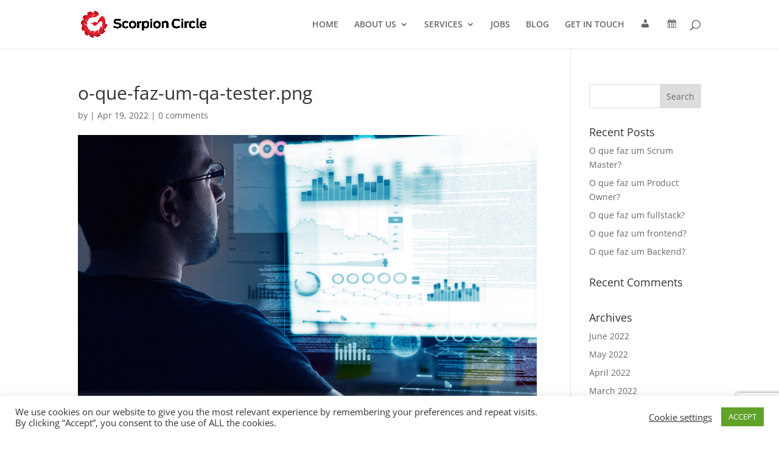

--- FILE ---
content_type: text/html; charset=utf-8
request_url: https://www.google.com/recaptcha/api2/anchor?ar=1&k=6Ld-grkZAAAAAOPaa-Ha9PcAJvAsQQC1Kz91PLn9&co=aHR0cHM6Ly9zY29ycGlvbmNpcmNsZS5jb206NDQz&hl=en&v=PoyoqOPhxBO7pBk68S4YbpHZ&size=invisible&anchor-ms=20000&execute-ms=30000&cb=kwv7o92os9kj
body_size: 48599
content:
<!DOCTYPE HTML><html dir="ltr" lang="en"><head><meta http-equiv="Content-Type" content="text/html; charset=UTF-8">
<meta http-equiv="X-UA-Compatible" content="IE=edge">
<title>reCAPTCHA</title>
<style type="text/css">
/* cyrillic-ext */
@font-face {
  font-family: 'Roboto';
  font-style: normal;
  font-weight: 400;
  font-stretch: 100%;
  src: url(//fonts.gstatic.com/s/roboto/v48/KFO7CnqEu92Fr1ME7kSn66aGLdTylUAMa3GUBHMdazTgWw.woff2) format('woff2');
  unicode-range: U+0460-052F, U+1C80-1C8A, U+20B4, U+2DE0-2DFF, U+A640-A69F, U+FE2E-FE2F;
}
/* cyrillic */
@font-face {
  font-family: 'Roboto';
  font-style: normal;
  font-weight: 400;
  font-stretch: 100%;
  src: url(//fonts.gstatic.com/s/roboto/v48/KFO7CnqEu92Fr1ME7kSn66aGLdTylUAMa3iUBHMdazTgWw.woff2) format('woff2');
  unicode-range: U+0301, U+0400-045F, U+0490-0491, U+04B0-04B1, U+2116;
}
/* greek-ext */
@font-face {
  font-family: 'Roboto';
  font-style: normal;
  font-weight: 400;
  font-stretch: 100%;
  src: url(//fonts.gstatic.com/s/roboto/v48/KFO7CnqEu92Fr1ME7kSn66aGLdTylUAMa3CUBHMdazTgWw.woff2) format('woff2');
  unicode-range: U+1F00-1FFF;
}
/* greek */
@font-face {
  font-family: 'Roboto';
  font-style: normal;
  font-weight: 400;
  font-stretch: 100%;
  src: url(//fonts.gstatic.com/s/roboto/v48/KFO7CnqEu92Fr1ME7kSn66aGLdTylUAMa3-UBHMdazTgWw.woff2) format('woff2');
  unicode-range: U+0370-0377, U+037A-037F, U+0384-038A, U+038C, U+038E-03A1, U+03A3-03FF;
}
/* math */
@font-face {
  font-family: 'Roboto';
  font-style: normal;
  font-weight: 400;
  font-stretch: 100%;
  src: url(//fonts.gstatic.com/s/roboto/v48/KFO7CnqEu92Fr1ME7kSn66aGLdTylUAMawCUBHMdazTgWw.woff2) format('woff2');
  unicode-range: U+0302-0303, U+0305, U+0307-0308, U+0310, U+0312, U+0315, U+031A, U+0326-0327, U+032C, U+032F-0330, U+0332-0333, U+0338, U+033A, U+0346, U+034D, U+0391-03A1, U+03A3-03A9, U+03B1-03C9, U+03D1, U+03D5-03D6, U+03F0-03F1, U+03F4-03F5, U+2016-2017, U+2034-2038, U+203C, U+2040, U+2043, U+2047, U+2050, U+2057, U+205F, U+2070-2071, U+2074-208E, U+2090-209C, U+20D0-20DC, U+20E1, U+20E5-20EF, U+2100-2112, U+2114-2115, U+2117-2121, U+2123-214F, U+2190, U+2192, U+2194-21AE, U+21B0-21E5, U+21F1-21F2, U+21F4-2211, U+2213-2214, U+2216-22FF, U+2308-230B, U+2310, U+2319, U+231C-2321, U+2336-237A, U+237C, U+2395, U+239B-23B7, U+23D0, U+23DC-23E1, U+2474-2475, U+25AF, U+25B3, U+25B7, U+25BD, U+25C1, U+25CA, U+25CC, U+25FB, U+266D-266F, U+27C0-27FF, U+2900-2AFF, U+2B0E-2B11, U+2B30-2B4C, U+2BFE, U+3030, U+FF5B, U+FF5D, U+1D400-1D7FF, U+1EE00-1EEFF;
}
/* symbols */
@font-face {
  font-family: 'Roboto';
  font-style: normal;
  font-weight: 400;
  font-stretch: 100%;
  src: url(//fonts.gstatic.com/s/roboto/v48/KFO7CnqEu92Fr1ME7kSn66aGLdTylUAMaxKUBHMdazTgWw.woff2) format('woff2');
  unicode-range: U+0001-000C, U+000E-001F, U+007F-009F, U+20DD-20E0, U+20E2-20E4, U+2150-218F, U+2190, U+2192, U+2194-2199, U+21AF, U+21E6-21F0, U+21F3, U+2218-2219, U+2299, U+22C4-22C6, U+2300-243F, U+2440-244A, U+2460-24FF, U+25A0-27BF, U+2800-28FF, U+2921-2922, U+2981, U+29BF, U+29EB, U+2B00-2BFF, U+4DC0-4DFF, U+FFF9-FFFB, U+10140-1018E, U+10190-1019C, U+101A0, U+101D0-101FD, U+102E0-102FB, U+10E60-10E7E, U+1D2C0-1D2D3, U+1D2E0-1D37F, U+1F000-1F0FF, U+1F100-1F1AD, U+1F1E6-1F1FF, U+1F30D-1F30F, U+1F315, U+1F31C, U+1F31E, U+1F320-1F32C, U+1F336, U+1F378, U+1F37D, U+1F382, U+1F393-1F39F, U+1F3A7-1F3A8, U+1F3AC-1F3AF, U+1F3C2, U+1F3C4-1F3C6, U+1F3CA-1F3CE, U+1F3D4-1F3E0, U+1F3ED, U+1F3F1-1F3F3, U+1F3F5-1F3F7, U+1F408, U+1F415, U+1F41F, U+1F426, U+1F43F, U+1F441-1F442, U+1F444, U+1F446-1F449, U+1F44C-1F44E, U+1F453, U+1F46A, U+1F47D, U+1F4A3, U+1F4B0, U+1F4B3, U+1F4B9, U+1F4BB, U+1F4BF, U+1F4C8-1F4CB, U+1F4D6, U+1F4DA, U+1F4DF, U+1F4E3-1F4E6, U+1F4EA-1F4ED, U+1F4F7, U+1F4F9-1F4FB, U+1F4FD-1F4FE, U+1F503, U+1F507-1F50B, U+1F50D, U+1F512-1F513, U+1F53E-1F54A, U+1F54F-1F5FA, U+1F610, U+1F650-1F67F, U+1F687, U+1F68D, U+1F691, U+1F694, U+1F698, U+1F6AD, U+1F6B2, U+1F6B9-1F6BA, U+1F6BC, U+1F6C6-1F6CF, U+1F6D3-1F6D7, U+1F6E0-1F6EA, U+1F6F0-1F6F3, U+1F6F7-1F6FC, U+1F700-1F7FF, U+1F800-1F80B, U+1F810-1F847, U+1F850-1F859, U+1F860-1F887, U+1F890-1F8AD, U+1F8B0-1F8BB, U+1F8C0-1F8C1, U+1F900-1F90B, U+1F93B, U+1F946, U+1F984, U+1F996, U+1F9E9, U+1FA00-1FA6F, U+1FA70-1FA7C, U+1FA80-1FA89, U+1FA8F-1FAC6, U+1FACE-1FADC, U+1FADF-1FAE9, U+1FAF0-1FAF8, U+1FB00-1FBFF;
}
/* vietnamese */
@font-face {
  font-family: 'Roboto';
  font-style: normal;
  font-weight: 400;
  font-stretch: 100%;
  src: url(//fonts.gstatic.com/s/roboto/v48/KFO7CnqEu92Fr1ME7kSn66aGLdTylUAMa3OUBHMdazTgWw.woff2) format('woff2');
  unicode-range: U+0102-0103, U+0110-0111, U+0128-0129, U+0168-0169, U+01A0-01A1, U+01AF-01B0, U+0300-0301, U+0303-0304, U+0308-0309, U+0323, U+0329, U+1EA0-1EF9, U+20AB;
}
/* latin-ext */
@font-face {
  font-family: 'Roboto';
  font-style: normal;
  font-weight: 400;
  font-stretch: 100%;
  src: url(//fonts.gstatic.com/s/roboto/v48/KFO7CnqEu92Fr1ME7kSn66aGLdTylUAMa3KUBHMdazTgWw.woff2) format('woff2');
  unicode-range: U+0100-02BA, U+02BD-02C5, U+02C7-02CC, U+02CE-02D7, U+02DD-02FF, U+0304, U+0308, U+0329, U+1D00-1DBF, U+1E00-1E9F, U+1EF2-1EFF, U+2020, U+20A0-20AB, U+20AD-20C0, U+2113, U+2C60-2C7F, U+A720-A7FF;
}
/* latin */
@font-face {
  font-family: 'Roboto';
  font-style: normal;
  font-weight: 400;
  font-stretch: 100%;
  src: url(//fonts.gstatic.com/s/roboto/v48/KFO7CnqEu92Fr1ME7kSn66aGLdTylUAMa3yUBHMdazQ.woff2) format('woff2');
  unicode-range: U+0000-00FF, U+0131, U+0152-0153, U+02BB-02BC, U+02C6, U+02DA, U+02DC, U+0304, U+0308, U+0329, U+2000-206F, U+20AC, U+2122, U+2191, U+2193, U+2212, U+2215, U+FEFF, U+FFFD;
}
/* cyrillic-ext */
@font-face {
  font-family: 'Roboto';
  font-style: normal;
  font-weight: 500;
  font-stretch: 100%;
  src: url(//fonts.gstatic.com/s/roboto/v48/KFO7CnqEu92Fr1ME7kSn66aGLdTylUAMa3GUBHMdazTgWw.woff2) format('woff2');
  unicode-range: U+0460-052F, U+1C80-1C8A, U+20B4, U+2DE0-2DFF, U+A640-A69F, U+FE2E-FE2F;
}
/* cyrillic */
@font-face {
  font-family: 'Roboto';
  font-style: normal;
  font-weight: 500;
  font-stretch: 100%;
  src: url(//fonts.gstatic.com/s/roboto/v48/KFO7CnqEu92Fr1ME7kSn66aGLdTylUAMa3iUBHMdazTgWw.woff2) format('woff2');
  unicode-range: U+0301, U+0400-045F, U+0490-0491, U+04B0-04B1, U+2116;
}
/* greek-ext */
@font-face {
  font-family: 'Roboto';
  font-style: normal;
  font-weight: 500;
  font-stretch: 100%;
  src: url(//fonts.gstatic.com/s/roboto/v48/KFO7CnqEu92Fr1ME7kSn66aGLdTylUAMa3CUBHMdazTgWw.woff2) format('woff2');
  unicode-range: U+1F00-1FFF;
}
/* greek */
@font-face {
  font-family: 'Roboto';
  font-style: normal;
  font-weight: 500;
  font-stretch: 100%;
  src: url(//fonts.gstatic.com/s/roboto/v48/KFO7CnqEu92Fr1ME7kSn66aGLdTylUAMa3-UBHMdazTgWw.woff2) format('woff2');
  unicode-range: U+0370-0377, U+037A-037F, U+0384-038A, U+038C, U+038E-03A1, U+03A3-03FF;
}
/* math */
@font-face {
  font-family: 'Roboto';
  font-style: normal;
  font-weight: 500;
  font-stretch: 100%;
  src: url(//fonts.gstatic.com/s/roboto/v48/KFO7CnqEu92Fr1ME7kSn66aGLdTylUAMawCUBHMdazTgWw.woff2) format('woff2');
  unicode-range: U+0302-0303, U+0305, U+0307-0308, U+0310, U+0312, U+0315, U+031A, U+0326-0327, U+032C, U+032F-0330, U+0332-0333, U+0338, U+033A, U+0346, U+034D, U+0391-03A1, U+03A3-03A9, U+03B1-03C9, U+03D1, U+03D5-03D6, U+03F0-03F1, U+03F4-03F5, U+2016-2017, U+2034-2038, U+203C, U+2040, U+2043, U+2047, U+2050, U+2057, U+205F, U+2070-2071, U+2074-208E, U+2090-209C, U+20D0-20DC, U+20E1, U+20E5-20EF, U+2100-2112, U+2114-2115, U+2117-2121, U+2123-214F, U+2190, U+2192, U+2194-21AE, U+21B0-21E5, U+21F1-21F2, U+21F4-2211, U+2213-2214, U+2216-22FF, U+2308-230B, U+2310, U+2319, U+231C-2321, U+2336-237A, U+237C, U+2395, U+239B-23B7, U+23D0, U+23DC-23E1, U+2474-2475, U+25AF, U+25B3, U+25B7, U+25BD, U+25C1, U+25CA, U+25CC, U+25FB, U+266D-266F, U+27C0-27FF, U+2900-2AFF, U+2B0E-2B11, U+2B30-2B4C, U+2BFE, U+3030, U+FF5B, U+FF5D, U+1D400-1D7FF, U+1EE00-1EEFF;
}
/* symbols */
@font-face {
  font-family: 'Roboto';
  font-style: normal;
  font-weight: 500;
  font-stretch: 100%;
  src: url(//fonts.gstatic.com/s/roboto/v48/KFO7CnqEu92Fr1ME7kSn66aGLdTylUAMaxKUBHMdazTgWw.woff2) format('woff2');
  unicode-range: U+0001-000C, U+000E-001F, U+007F-009F, U+20DD-20E0, U+20E2-20E4, U+2150-218F, U+2190, U+2192, U+2194-2199, U+21AF, U+21E6-21F0, U+21F3, U+2218-2219, U+2299, U+22C4-22C6, U+2300-243F, U+2440-244A, U+2460-24FF, U+25A0-27BF, U+2800-28FF, U+2921-2922, U+2981, U+29BF, U+29EB, U+2B00-2BFF, U+4DC0-4DFF, U+FFF9-FFFB, U+10140-1018E, U+10190-1019C, U+101A0, U+101D0-101FD, U+102E0-102FB, U+10E60-10E7E, U+1D2C0-1D2D3, U+1D2E0-1D37F, U+1F000-1F0FF, U+1F100-1F1AD, U+1F1E6-1F1FF, U+1F30D-1F30F, U+1F315, U+1F31C, U+1F31E, U+1F320-1F32C, U+1F336, U+1F378, U+1F37D, U+1F382, U+1F393-1F39F, U+1F3A7-1F3A8, U+1F3AC-1F3AF, U+1F3C2, U+1F3C4-1F3C6, U+1F3CA-1F3CE, U+1F3D4-1F3E0, U+1F3ED, U+1F3F1-1F3F3, U+1F3F5-1F3F7, U+1F408, U+1F415, U+1F41F, U+1F426, U+1F43F, U+1F441-1F442, U+1F444, U+1F446-1F449, U+1F44C-1F44E, U+1F453, U+1F46A, U+1F47D, U+1F4A3, U+1F4B0, U+1F4B3, U+1F4B9, U+1F4BB, U+1F4BF, U+1F4C8-1F4CB, U+1F4D6, U+1F4DA, U+1F4DF, U+1F4E3-1F4E6, U+1F4EA-1F4ED, U+1F4F7, U+1F4F9-1F4FB, U+1F4FD-1F4FE, U+1F503, U+1F507-1F50B, U+1F50D, U+1F512-1F513, U+1F53E-1F54A, U+1F54F-1F5FA, U+1F610, U+1F650-1F67F, U+1F687, U+1F68D, U+1F691, U+1F694, U+1F698, U+1F6AD, U+1F6B2, U+1F6B9-1F6BA, U+1F6BC, U+1F6C6-1F6CF, U+1F6D3-1F6D7, U+1F6E0-1F6EA, U+1F6F0-1F6F3, U+1F6F7-1F6FC, U+1F700-1F7FF, U+1F800-1F80B, U+1F810-1F847, U+1F850-1F859, U+1F860-1F887, U+1F890-1F8AD, U+1F8B0-1F8BB, U+1F8C0-1F8C1, U+1F900-1F90B, U+1F93B, U+1F946, U+1F984, U+1F996, U+1F9E9, U+1FA00-1FA6F, U+1FA70-1FA7C, U+1FA80-1FA89, U+1FA8F-1FAC6, U+1FACE-1FADC, U+1FADF-1FAE9, U+1FAF0-1FAF8, U+1FB00-1FBFF;
}
/* vietnamese */
@font-face {
  font-family: 'Roboto';
  font-style: normal;
  font-weight: 500;
  font-stretch: 100%;
  src: url(//fonts.gstatic.com/s/roboto/v48/KFO7CnqEu92Fr1ME7kSn66aGLdTylUAMa3OUBHMdazTgWw.woff2) format('woff2');
  unicode-range: U+0102-0103, U+0110-0111, U+0128-0129, U+0168-0169, U+01A0-01A1, U+01AF-01B0, U+0300-0301, U+0303-0304, U+0308-0309, U+0323, U+0329, U+1EA0-1EF9, U+20AB;
}
/* latin-ext */
@font-face {
  font-family: 'Roboto';
  font-style: normal;
  font-weight: 500;
  font-stretch: 100%;
  src: url(//fonts.gstatic.com/s/roboto/v48/KFO7CnqEu92Fr1ME7kSn66aGLdTylUAMa3KUBHMdazTgWw.woff2) format('woff2');
  unicode-range: U+0100-02BA, U+02BD-02C5, U+02C7-02CC, U+02CE-02D7, U+02DD-02FF, U+0304, U+0308, U+0329, U+1D00-1DBF, U+1E00-1E9F, U+1EF2-1EFF, U+2020, U+20A0-20AB, U+20AD-20C0, U+2113, U+2C60-2C7F, U+A720-A7FF;
}
/* latin */
@font-face {
  font-family: 'Roboto';
  font-style: normal;
  font-weight: 500;
  font-stretch: 100%;
  src: url(//fonts.gstatic.com/s/roboto/v48/KFO7CnqEu92Fr1ME7kSn66aGLdTylUAMa3yUBHMdazQ.woff2) format('woff2');
  unicode-range: U+0000-00FF, U+0131, U+0152-0153, U+02BB-02BC, U+02C6, U+02DA, U+02DC, U+0304, U+0308, U+0329, U+2000-206F, U+20AC, U+2122, U+2191, U+2193, U+2212, U+2215, U+FEFF, U+FFFD;
}
/* cyrillic-ext */
@font-face {
  font-family: 'Roboto';
  font-style: normal;
  font-weight: 900;
  font-stretch: 100%;
  src: url(//fonts.gstatic.com/s/roboto/v48/KFO7CnqEu92Fr1ME7kSn66aGLdTylUAMa3GUBHMdazTgWw.woff2) format('woff2');
  unicode-range: U+0460-052F, U+1C80-1C8A, U+20B4, U+2DE0-2DFF, U+A640-A69F, U+FE2E-FE2F;
}
/* cyrillic */
@font-face {
  font-family: 'Roboto';
  font-style: normal;
  font-weight: 900;
  font-stretch: 100%;
  src: url(//fonts.gstatic.com/s/roboto/v48/KFO7CnqEu92Fr1ME7kSn66aGLdTylUAMa3iUBHMdazTgWw.woff2) format('woff2');
  unicode-range: U+0301, U+0400-045F, U+0490-0491, U+04B0-04B1, U+2116;
}
/* greek-ext */
@font-face {
  font-family: 'Roboto';
  font-style: normal;
  font-weight: 900;
  font-stretch: 100%;
  src: url(//fonts.gstatic.com/s/roboto/v48/KFO7CnqEu92Fr1ME7kSn66aGLdTylUAMa3CUBHMdazTgWw.woff2) format('woff2');
  unicode-range: U+1F00-1FFF;
}
/* greek */
@font-face {
  font-family: 'Roboto';
  font-style: normal;
  font-weight: 900;
  font-stretch: 100%;
  src: url(//fonts.gstatic.com/s/roboto/v48/KFO7CnqEu92Fr1ME7kSn66aGLdTylUAMa3-UBHMdazTgWw.woff2) format('woff2');
  unicode-range: U+0370-0377, U+037A-037F, U+0384-038A, U+038C, U+038E-03A1, U+03A3-03FF;
}
/* math */
@font-face {
  font-family: 'Roboto';
  font-style: normal;
  font-weight: 900;
  font-stretch: 100%;
  src: url(//fonts.gstatic.com/s/roboto/v48/KFO7CnqEu92Fr1ME7kSn66aGLdTylUAMawCUBHMdazTgWw.woff2) format('woff2');
  unicode-range: U+0302-0303, U+0305, U+0307-0308, U+0310, U+0312, U+0315, U+031A, U+0326-0327, U+032C, U+032F-0330, U+0332-0333, U+0338, U+033A, U+0346, U+034D, U+0391-03A1, U+03A3-03A9, U+03B1-03C9, U+03D1, U+03D5-03D6, U+03F0-03F1, U+03F4-03F5, U+2016-2017, U+2034-2038, U+203C, U+2040, U+2043, U+2047, U+2050, U+2057, U+205F, U+2070-2071, U+2074-208E, U+2090-209C, U+20D0-20DC, U+20E1, U+20E5-20EF, U+2100-2112, U+2114-2115, U+2117-2121, U+2123-214F, U+2190, U+2192, U+2194-21AE, U+21B0-21E5, U+21F1-21F2, U+21F4-2211, U+2213-2214, U+2216-22FF, U+2308-230B, U+2310, U+2319, U+231C-2321, U+2336-237A, U+237C, U+2395, U+239B-23B7, U+23D0, U+23DC-23E1, U+2474-2475, U+25AF, U+25B3, U+25B7, U+25BD, U+25C1, U+25CA, U+25CC, U+25FB, U+266D-266F, U+27C0-27FF, U+2900-2AFF, U+2B0E-2B11, U+2B30-2B4C, U+2BFE, U+3030, U+FF5B, U+FF5D, U+1D400-1D7FF, U+1EE00-1EEFF;
}
/* symbols */
@font-face {
  font-family: 'Roboto';
  font-style: normal;
  font-weight: 900;
  font-stretch: 100%;
  src: url(//fonts.gstatic.com/s/roboto/v48/KFO7CnqEu92Fr1ME7kSn66aGLdTylUAMaxKUBHMdazTgWw.woff2) format('woff2');
  unicode-range: U+0001-000C, U+000E-001F, U+007F-009F, U+20DD-20E0, U+20E2-20E4, U+2150-218F, U+2190, U+2192, U+2194-2199, U+21AF, U+21E6-21F0, U+21F3, U+2218-2219, U+2299, U+22C4-22C6, U+2300-243F, U+2440-244A, U+2460-24FF, U+25A0-27BF, U+2800-28FF, U+2921-2922, U+2981, U+29BF, U+29EB, U+2B00-2BFF, U+4DC0-4DFF, U+FFF9-FFFB, U+10140-1018E, U+10190-1019C, U+101A0, U+101D0-101FD, U+102E0-102FB, U+10E60-10E7E, U+1D2C0-1D2D3, U+1D2E0-1D37F, U+1F000-1F0FF, U+1F100-1F1AD, U+1F1E6-1F1FF, U+1F30D-1F30F, U+1F315, U+1F31C, U+1F31E, U+1F320-1F32C, U+1F336, U+1F378, U+1F37D, U+1F382, U+1F393-1F39F, U+1F3A7-1F3A8, U+1F3AC-1F3AF, U+1F3C2, U+1F3C4-1F3C6, U+1F3CA-1F3CE, U+1F3D4-1F3E0, U+1F3ED, U+1F3F1-1F3F3, U+1F3F5-1F3F7, U+1F408, U+1F415, U+1F41F, U+1F426, U+1F43F, U+1F441-1F442, U+1F444, U+1F446-1F449, U+1F44C-1F44E, U+1F453, U+1F46A, U+1F47D, U+1F4A3, U+1F4B0, U+1F4B3, U+1F4B9, U+1F4BB, U+1F4BF, U+1F4C8-1F4CB, U+1F4D6, U+1F4DA, U+1F4DF, U+1F4E3-1F4E6, U+1F4EA-1F4ED, U+1F4F7, U+1F4F9-1F4FB, U+1F4FD-1F4FE, U+1F503, U+1F507-1F50B, U+1F50D, U+1F512-1F513, U+1F53E-1F54A, U+1F54F-1F5FA, U+1F610, U+1F650-1F67F, U+1F687, U+1F68D, U+1F691, U+1F694, U+1F698, U+1F6AD, U+1F6B2, U+1F6B9-1F6BA, U+1F6BC, U+1F6C6-1F6CF, U+1F6D3-1F6D7, U+1F6E0-1F6EA, U+1F6F0-1F6F3, U+1F6F7-1F6FC, U+1F700-1F7FF, U+1F800-1F80B, U+1F810-1F847, U+1F850-1F859, U+1F860-1F887, U+1F890-1F8AD, U+1F8B0-1F8BB, U+1F8C0-1F8C1, U+1F900-1F90B, U+1F93B, U+1F946, U+1F984, U+1F996, U+1F9E9, U+1FA00-1FA6F, U+1FA70-1FA7C, U+1FA80-1FA89, U+1FA8F-1FAC6, U+1FACE-1FADC, U+1FADF-1FAE9, U+1FAF0-1FAF8, U+1FB00-1FBFF;
}
/* vietnamese */
@font-face {
  font-family: 'Roboto';
  font-style: normal;
  font-weight: 900;
  font-stretch: 100%;
  src: url(//fonts.gstatic.com/s/roboto/v48/KFO7CnqEu92Fr1ME7kSn66aGLdTylUAMa3OUBHMdazTgWw.woff2) format('woff2');
  unicode-range: U+0102-0103, U+0110-0111, U+0128-0129, U+0168-0169, U+01A0-01A1, U+01AF-01B0, U+0300-0301, U+0303-0304, U+0308-0309, U+0323, U+0329, U+1EA0-1EF9, U+20AB;
}
/* latin-ext */
@font-face {
  font-family: 'Roboto';
  font-style: normal;
  font-weight: 900;
  font-stretch: 100%;
  src: url(//fonts.gstatic.com/s/roboto/v48/KFO7CnqEu92Fr1ME7kSn66aGLdTylUAMa3KUBHMdazTgWw.woff2) format('woff2');
  unicode-range: U+0100-02BA, U+02BD-02C5, U+02C7-02CC, U+02CE-02D7, U+02DD-02FF, U+0304, U+0308, U+0329, U+1D00-1DBF, U+1E00-1E9F, U+1EF2-1EFF, U+2020, U+20A0-20AB, U+20AD-20C0, U+2113, U+2C60-2C7F, U+A720-A7FF;
}
/* latin */
@font-face {
  font-family: 'Roboto';
  font-style: normal;
  font-weight: 900;
  font-stretch: 100%;
  src: url(//fonts.gstatic.com/s/roboto/v48/KFO7CnqEu92Fr1ME7kSn66aGLdTylUAMa3yUBHMdazQ.woff2) format('woff2');
  unicode-range: U+0000-00FF, U+0131, U+0152-0153, U+02BB-02BC, U+02C6, U+02DA, U+02DC, U+0304, U+0308, U+0329, U+2000-206F, U+20AC, U+2122, U+2191, U+2193, U+2212, U+2215, U+FEFF, U+FFFD;
}

</style>
<link rel="stylesheet" type="text/css" href="https://www.gstatic.com/recaptcha/releases/PoyoqOPhxBO7pBk68S4YbpHZ/styles__ltr.css">
<script nonce="l7rnqDtbkKrDpOoPjLXQ9Q" type="text/javascript">window['__recaptcha_api'] = 'https://www.google.com/recaptcha/api2/';</script>
<script type="text/javascript" src="https://www.gstatic.com/recaptcha/releases/PoyoqOPhxBO7pBk68S4YbpHZ/recaptcha__en.js" nonce="l7rnqDtbkKrDpOoPjLXQ9Q">
      
    </script></head>
<body><div id="rc-anchor-alert" class="rc-anchor-alert"></div>
<input type="hidden" id="recaptcha-token" value="[base64]">
<script type="text/javascript" nonce="l7rnqDtbkKrDpOoPjLXQ9Q">
      recaptcha.anchor.Main.init("[\x22ainput\x22,[\x22bgdata\x22,\x22\x22,\[base64]/[base64]/[base64]/KE4oMTI0LHYsdi5HKSxMWihsLHYpKTpOKDEyNCx2LGwpLFYpLHYpLFQpKSxGKDE3MSx2KX0scjc9ZnVuY3Rpb24obCl7cmV0dXJuIGx9LEM9ZnVuY3Rpb24obCxWLHYpe04odixsLFYpLFZbYWtdPTI3OTZ9LG49ZnVuY3Rpb24obCxWKXtWLlg9KChWLlg/[base64]/[base64]/[base64]/[base64]/[base64]/[base64]/[base64]/[base64]/[base64]/[base64]/[base64]\\u003d\x22,\[base64]\\u003d\x22,\x22TcOww7XCicO7FsOdwrnCjE82G8OGAVTChFMyw6bDqyTCtXk9ccO2w4UCw4rCsFNtEh/DlsKmw6obEMKSw4PDr8OdWMOYwqoYcSrCmVbDiTl8w5TConlwQcKNO1TDqQ97w5BlesKeF8K0OcKDcloMwoM2wpN/[base64]/CqsKBC8KMwp3Dj8OPw4YYw5TDhsO2wqp3NioxwpPDpsOnTXjDpcO8TcOVwq80UMOIaVNZUhzDm8K7ZMK0wqfCkMOYWm/CgRfDhWnCpxpiX8OALcOrwozDj8OTwq9ewqp7dnhuDMO+wo0RMsObSwPCv8KEbkLDqQ0HVF5ONVzCssK0wpQvMgzCicKCRX7Djg/CocKew4N1IMOBwq7Ck8KGVMONFWXDicKMwpMwwrnCicKdw6vDqkLCkmkTw5kFwogXw5XCi8KSwq3DocOJQMK1LsO8w79OwqTDvsKVwpVOw6zCmQ9eMsK/P8OaZW3Ct8KmH03ClMO0w4cVw5Jnw4MUN8OTZMKpw5kKw5vCq0vDisKnwp3CmMO1GwYKw5IAYcK7asKfZMK+dMOqUyfCtxM8wrPDjMOJwo/CjlZod8KDTUgTWMOVw65xwpxmO03DrxRTw55lw5PCmsKjw7cWA8O/wrHCl8O/EXHCocKvw7sSw5xew4oOIMKkw4JXw4N/KQPDux7CicKFw6Utw7ACw53Cj8KQNcKbXwzDgsOCFsO+I3rCmsKCHhDDtm1OfRPDszvDu1kKe8OFGcKJwrPDssK0WsK0wro7w4sqUmEowqEhw5DCg8OrYsKLw6oCwrY9GcK3wqXCjcOXwrcSHcKAw6Rmwp3ChULCtsO5w7/Cm8K/w4hHHsKcV8K3wpLDrBXCicKKwrEwOTEQfXnCncK9QnEDMMKIa3nCi8Ohwo3DpQcFw57Dq0bCmmDCigdFIsKkwrfCvkt3wpXCgw5owoLCsl3ClMKULEArwprCqcKAw5PDgFbCvcOxBsOedCoXHhlOVcOowp/[base64]/Cn8KyUD4Dw6xNwrtAdGdbw5vDtgDCmsKfLHzCmxvCtmjChsK2HE96PUw/w5XCt8O5FsOkwofDlMKoIcKqOcOmahrDtcOjE1jDucOkPAUrw5FITTIYwp9cw546JcKswqc+wpXDicOSwqYDTUXCrlc2N3fDuFrDv8KWw4LDm8OUIcOhwqvDiU1tw59Ra8K8w4pWWy/CpMKBdsOgwqg9wqV7WDYbP8O+w4vDrsOJa8KkOMOMw5LCkz8mw7TCj8KhO8KQIhHDnmNSwoDDucKmwrHDrMKqw6ZuIsOiw4QXEMK8FHg+wr/[base64]/CrcOrw6LCvMKewqc/asKhQsKeLMOnwqrDllNAwqJ0wp3Ci1w7P8KkZ8KlbR7ChnchKMKVw7XDjsOdAA0tB3vChm7CjFjCnUoUO8OYRsOTZEXCg1LDnAnDllHDmMOOdcO0wpHCkcOWwoNNEy3DvMONCMOYwq/Cs8KdKcKJcwRvZFDDjcO7OcOhJH0Iw4pRw5rDhxM+w6TDpsK+wpc+w6wTeFUfOy8Uwq9+wpHCgls7b8Kiw5zCmwAxJQrDhiR5HsKuRsOzSRfDoMO0wrtDCsKlLgtdw4cAw73DtsO8MBTDt2LDgsKLNkYAw5LCnsKpw63CvcOYwrXCiUc0wp/CvzvCmsKQKWNZRQU3wo3Ck8K3w5PCi8KawpADcg5fdksQw4DCjm7DsFnCgMOTwo/DqMOyZF7Dp0HCt8Ohw6/DjcKMwr8kNj/CkBIKGiPCucOIGH7Crk3CgcOAw67Cj0klKhNow6XDtkLCmRMUaVtnw7rDtxpiWxBZDcKOUsOvWx7DiMKAbsOdw4MfZVJawrzCjsOhAcKWWXkvXsOnw5TCvy7CvlolwrDDu8OGwqfCrcK4w7XCqsKiw745w7nCm8OGBsKywrDDoAFYwqB4di/DusOJw7jDu8KfX8Ola1XCpsOKSRjCpV/[base64]/F3MhwpcKw5gCwqzChw4pM8KCw6JDw67DisO5w5jCt3ckDUXDvsKUwoZ/w6zCijY7R8O+BcKawoFdw6wjcibDvMKjwobDuCEBw73ChEA6w4HDjxUWwp/DhkVnwqZmOgHClkTDi8KUwrrCgsKZwpdzw7LCr8K4eVbDlcKIJcK5wrV3wpMzw5/CtzUAwqUjw5XDqHRXw6HDnsOywoJnfjnDkmIWwpXClH3DoCfCgcO/M8OCVcKFwp3DosKdwpXCl8KsGsK4wq/DsMK/w6dhw4BzSyw3fzM0VsKXSSfDo8K4RcKmw5YkEAxuwpUOC8O9RcKMQ8Otw70YwpZpXMOCwot5IMKuw5UmwpVJSsKsHMOOWsO0D0Rdwr/Dr1TDjMKcwrvDp8KGTMOvYiwIDnEpaXxzwpEaWlHDr8OqwpkvfgIYw5AEJUrCicOjw4LCnUHDksOlWsOYGcKEwpcwSMOmd3Y+RlEPVgjDgyjCicKscMKNwrbCqMKqe1/CpMKGYyLDtsKOCRwmJMKccMOkw7LDhSLCncKpw6fDmMK9wozDkykcdxMYw5IwVBnCjsKXwpcuwpQ/[base64]/Dm8Ocw4pUMcKEUcKYYMOXPcKSwrNLwpQLw7HDlWELwp7Dlk9zwqzDtQBqw7LDlUt+aH1fasKuw4wqH8KEBcK3ZsOeM8O5S3N0w5BqDDPDicOMwobDtEjCsXwewq1fHsO1AsK+wqjDkE9iRsOfw6LCj2Yyw6bCicOowqFow6DCo8KkIi/[base64]/DjyVCwrUawq/[base64]/CpCROe8KOK8K2SWPDj0XDlG4VSMOgM8OiwpDCvV8sw4PClMKlw6ZpIATDhGEzTBfDvi8Sw5DDkHnCsGTCnQ96wqY2wqTCgHsNJW8IKsKqPEBwYsKtwpFQwoo7w65UwpoNcDzDujFOHMOTdMKMw4PCsMOpw4PCqFAnVcOrw6YFd8OfWXg/[base64]/Di8OTNsO6Pl8gwrV6wrPCtMOrwr3ChcKgw6nCgsKwwp5RwpQxGTcLw6csT8Onw43DrCljAE8/bcOew6vDn8O3HR7DvVPDgBJmEcKPw6jCjsKBwpDCvnILwobCq8OZSMO5wrQREQ3Cm8O+dwkBw7jDiRLDvyVUwot5H0FOU3vDsj/Ch8KEICXDlcKxwr0recOgwo7DtcO7w4bCkMKSw6jCrmjCoQLDnMOccALCicOjakDDtMOpwq/DsEbDtsKPGjvDrsKrZ8KQwpbCsFbDqjxhwqgLD0zDgcOnF8O9KMOTdcOwDcKHwoF/YkXCjwvCnsKeOcKuw6bDnSnCkmwCwrvCksOPwrvCssKdJG7Cp8Ohw6UOIkTCn8KWBFdvVlPDhcKfQDcud8KLDMKecsKSw5vCqMOIb8K1fsOQwpJ6V0nCoMONwpDCjsOsw4IEwoLDsjBEO8OqEhjCncO1VXJGwohOwppRJ8K/[base64]/[base64]/Cv8ODwo3Dk8O6VHltwrFhwqrDsMK8w5p9Hmh6fsKPbFHCnMO7Yw3CpMKnT8OiXF/DgjoYQsKXw6zCpy7Du8KwdGYDwqAfwokBwptMAkdPwo5xw53DgTFiBMKLTMKVwodjUX0kDWbCnh1jwrTDoW3DnMKtaUbCqMO2IMOlw47DpcOwG8KWNcOoBTvCuMO8Nmhqw58mRsKYBMKowp3DoTsTLG/[base64]/DpjQywpPDmMONw6DCnsKnw4d5B0gCaB48dSbDpcOuc0Ajw7fCtAjDmngywrBNwpoqwrHDrcOowpwCw53CosKWwq7DjhPDuT3DjRBtwqhheU/Cn8OUwozChsKFw53CosOvQ8O+QsOkw5bDomTCjMKtw4B9w7/CsCRbw4HDosOhQBIHw7/ClzzDpFzCu8O5wpzDvHkVwqUNwqHDhcOZeMKMecKLJ3VrPn8CcsKFwoNDw7MEfEgyZcOiFlIMCTTDpTZdVsKyKhZ+MMKpKlfCkE/CmGIZw5dnw4jCo8Oyw68Dwp3Dlz8YBiJgwo3Ck8Ktw6/[base64]/CiWnDn8K7wp8zc1l8DE12wpPDmsOrIRDDlBNZdsOKw6xCw588w7cbKXjCgcKTP2bCssKTEcOXw7fDlR04w6TCrls6wqFUwrzDgQvDm8OfwoBFG8KqwoHDs8Oxw77DrcKjw4B1Yh3DsA59WcOWwqzCmcKIw6PCkcKEw5zDjcK5LcOYYGHDr8Ojwq4/OEN/GMOiFknCtMKmwobCrsOye8KdwrTDlW7DicKtwqLDnUlLw5fCh8KkH8OLOMOOenVwFcKKVD5/CnjCkmw3w4xpOSFQNMOLw4/DrVjDiXvDpsOrIMOiRsK3w6HDpsKWwpDCjm0sw4xWwrcBEWAewprDrMK7H2YdT8OJw4B5AsKww4nCoD/ChcKzFsKNVcKKUcKXcsK+w51Lwoxqw48Owr4PwrAMRx7DgwjCll1lw6sFw74gPS3CusKQwpLDsMK4EzfDgl7Cl8KTwo7CmBBHw4/DgcOhFcKQe8OewrzCtlxCwpDClVfDt8OKwoPDicKqEcOiDQc3woLCkXpUw5kmwq5PPmtHdV/DncOrwqpXQjZQwrzCmw7DlR7DjBglOEBFKhYiwo52w5DClcOvwpzDlcKbW8O4w785wp0ZwqUTwpXDpMO/[base64]/Cr8OYw5LCm8KqXsOjw4JgMm/DqsOxRFxhw63CmG7DlsKmw7LDoT/DgjTCksOyQVVXaMKOw6Q9VULDp8KHw618HmPDqMKCTMKlKDsYN8KZSTo9NMKjVsKGNwwTY8KJwr3Dr8KGScK/YzNfw7PCgzQSw7/CkizDmMKFwoA2C0XDvsKsR8KyG8OEccKXPClOwo4Aw4rCrXjDhcOMCUXCoMKFwqbDo8KaF8KLN0gENMKZw5XDth4mQE4IwrTDocOFPsOGEEJ5DcOuwp/CgcKBw7dEw7rDkcK9ESjDpmpwcwUPesOBw7RRwqfDox7DgMKTFcOSJcOOG11Bwr8aVTJyA3l/wr12w6XDjMKjeMKmwoTDlRzCqsOAIMKLw5NSw48FwpMvfFhreQTDuxdaQcKww7V8eSrCjsODU0Raw5khTsOEMMOSbgsGw4c5IMO6w6vChMKQVRbCicOnJFo6w5MEDSQacsO+wq/CtGB4KsOew5jDqsKewqnDli/CksODw73DmcOVOcOOwoDDssKDFsOcwqzDo8Obw7UYYcONwrEXw4jCoBdCwrwsw54Sw4oRbhDDtx8Lw7QMRMKQa8KFU8K6w6kgMcKOWcKnw6LCrsOCWcKtw4jCq1QZTz/[base64]/[base64]/Cv1Ujc8KOw6dbUhfCkE/DhsOkw7zDohjDrcKfw4Bvw7nDgCVhHC0/EHxVw7c7w4TCvwXCpizDt2tYw5l+CjYJHTrDmMOvOsOcw4gTSyhzfQnDs8KgTWdFQE4wQMO3TsKEA31mHSrCiMOCF8KNKkFnQE5NUgIJwqjDiR97CcKXwoDCsyvCnCZmw4EKwo8pQXoKwr7Dn2/CqU3Cg8K4w7VCwpcOQsOywqotwrPClcOwIQjCgcKsSsO4FMOiw53Dm8O3wpDCimLDiG4uLUfCn31bBGHCm8Obw5Qpw4nDksKxworDohc7wq8bbF7DuTc8wprDqybDvUB/wqLDlVvDhxzCh8Kzw78OWcOfO8KDw5PDuMKVLjgFw4fDqMOXKA82LMOZZRvDoTwEwq/DuUcBacOfwpkPCTjDmSdMw5PDk8KWwp9aw6EXwrXDtcKgw71TKxDDq0FGw403w63DtcOVK8K8w4TChcOtDz9ww4IDHcKhBzfDnGtud1DCtMKlcUTDsMK6w4/[base64]/Dhgodwolhw7PDo3LCoi/CiMKfScOQcBvDuMOcLMKaS8OZDALChsOTwrvDvFt3DMO+EcKAw7HDnj/DsMOGwpLClsKRZ8Kgw47DpcO3w4XDsgomQMKsNcOAIhxUYMOIWgLDsRfDlMOAVsKhR8KVwp7Cs8KvBAjCosK+wrzCtyBCw6/CkXgwQsO0ESRnwrXDkgvDmcKKw5jCocO4w4oBM8OJwp/CjsK1CcOMwrohw4HDqMKVwoXCg8KFOzcZw6NBXHTDmF7CkGrCrg3DrgTDm8OfRUolw7jColTDskwuLSPDgcOiGcOBwo3CsMKzMsO6wq7Do8Kqw6AQdBIbWWkhSABtw6/DksOew67DtEEEYSQIwqbCoyJVc8OhbnR5WsOQJlMtdBLCgMOtwo4yNVDDikLDmVvClsOVQcOww79IUsO9w4TDgHvCsCfCswPDscKyDRglwr9Yw53CsR7DjmYnwp8Rdw8vTcOJNsKxw5jDpMOWbQbCjcKGIsKNw4c4W8KEwqd3w5/DnUQLe8KMJTxuf8OawrVJw6vCminCrVoBE1rDqMOgwoVfw5PDmUHCrcKOw6dww4ZJfxzCrCMzwqzCpsKCOMKUw45Xw5VpVsOxVEoKw6/DgDDDm8Ogwp13S0IyJ3zCu2PCrAg6wpvDujfDkcOnel/CucKwUFnCj8KHU11ww6HCvMO3wovDvcOmAk0HDsKlw5VTEnVswrwvDsKEcsKGw45fVsKIIDAJWsOZOsK0w7zCrsOFwp4oSsKofUnDlMO7IBPCo8KBwrnCsEXCpMO8C1p6ScO2w6TDjigWwp7Cj8KdT8OBw5IBJsOrfTLCk8KSwrvCjR/CtCItwqc3aX56wqzCn1JUw713wqDCr8K5w4fCrMKhEUdlwrx/woIDEcKlZxLCtw3Dli14w53ChMKdPMOxalVbwo1Gw77DvxEvNUIgPnd2w4XCmMOTIcOqwrfCg8KZGAs+ci5GE3bDsAzDm8OzVnnCl8OsM8KoV8OCw5kvw5IvwqbClm9YJMOgwo8nScOfw4fCvcOjEMOqVBnCr8KgLw/Co8O4FMO4w6PDoGLCuMOow7DDiULCnSDCg3/DrC8lwpoFw51+YcKjwqU/dhJ9wr/DojXDo8OXT8KwGjLDh8KOw7PCtEkjwrsRV8OYw58Tw7hwAMKrdsO4wrhADWMdMMOYw5lfEsKPw5rCvsOFE8KbGcOSwr/CgG8SEyckw6FzeXbDl3vDvEBywrDDhV1yUsKZw4fDt8Odw4Fgw5fCqUpQHMKjesKxwoZQw5nDksOfwpDCvcKDw4bCl8KOdnfCti99JcK7F1dwc8OJZ8K4w7nDhsKwSAHCvi3DrhLCgk5rwo90wowuGcOUw6vDnTsTZwNBw4MvJ3tAwo/[base64]/CgcOzanJNI8KXw7bCpC3CuGU7KMOsBzwDK3vDgGE8GkXDjALCvMOPw47DlUNTwo7DoWEFWV9Uf8OewqUGw6R0w6JwJUTDqnY1wpRMSR/CuxzDmBXCt8Oqw6TCpD8yOMOAwo/DosO7KHI2WXdBwoscZ8OewqTCq0x/wq5ZTRAYw5l4w5jCpRE0YjoNwpIdUMOMNcObwp/[base64]/wrxuw6fCgkPClMOIZnMVKsK7G1t8J2bDo1c9b8KTwrYeXcKENVDCmj83DhTDg8Oiw6/DrcKSw5rCjnvDlsKKW13CsMO5w4PDgMOPw7d8CVw6w65+EcKEwo9NwrUtJcKyLDbDvcKVwo3DmcOFwqXDuRFgw659OMO+w5XDrnbDoMO/[base64]/[base64]/[base64]/[base64]/AMK1AMKcw41hwofDosOQwqEVw6fClMKPw7zCuj/DvklnQ8OxwpxOLXHCj8KZw6nCrMOCwpfCrXnChcOew57CsinDpMOow67CusKNw4hwECdGKsOAw6FHwpJmDcONBDtqdMKqBTfDmsKyM8KXw7nCnT3CgxR5Xzl2wqvDix85cHzCkcKMEA3DkcOFw5xUOnTCqiHCjcOFw5cfw4fDisOeeRvDp8Oyw7gqXcOIwq/[base64]/DnmEgwoHCj8KbEFBrw7HDscOBY8KuMi/DkxjCkREIwrkJYyzCosK1w4sVZQnDgDTDhcOEBG/DrMKmDTBgLcK1GFpIwoHDlMKeY0ITw5RTSz8Yw4kPGBHDusKGw6IpN8OCwoXClsOkXlXCq8OYwrbCsSbCqcO/woAZw4EffnbDicKWe8OOTjXCq8OOT0fCjMOxwrh2VVwUw7ciGWdbcsOowosvwoDClcOuw5lzTxvCq3sNwpZtwokDw60Wwr0cw6fCn8Krw64AJ8ORDTjDucOqwoJ+wp3CnS/DnsO6wqQGPWQRw5XDg8KOw4wWETFKwqrCtnjCvMKve8KFw77CtnxVwo9Tw4gewqXCgsKFw7pBWWbDiyrDtg7CusKAEMKywoUPw4XDi8KMISPCgXrCg2HCsXvCo8K0WMObKcK3bU3Cv8KBw6nCpcKKS8KiwqXCpsO+d8KIQcKYN8Ovwph/TMOqQcO8wqrCkcOGwooWwpNbw7wBw50dw5HDp8KHw4rCqcKiQTtzMQJOTXVFwoIKw43Dm8Otw6nCpkHCscOVRik/w5Rlck5hw6dPU1TDlgjCrQccwpd0w7kow4Rrw6M3woLDkwVSYcOowqrDnwZ6wo3CpzXDlMKfUcKBw4rCncOXwozDgcOmw4rDuQ/CsUl6w7XCgE53DMO8w6Amwo7CpSnCuMK3BMKdwqvDicKmfMKOwpRyNRPDgcKYP11ZGX1NCg5eFFnDjsOneW9Dw40Qwq9bZT44woHDtMOEFBd+Y8OQDB9MJh81X8K/YMOKIsOVHMOkwqpYw4xpwqxOwodiw4sRaQ43Rn9gwqhJTBTCqsOMw4l6woDDuEPDsR7ChcONw6jCoDbCtcOgYsOBw5UTwpbDhWYcBlZiO8KpaV0HDcKHDcKja1/CtTXDusOyIRwWw5BMw7xewr7Dg8OlVX0wZMKMw6rDhwnDuD7DiMK0wp3CmmlsVzU1wqx5wonCpB7DgUHCnxFLwq3ChnPDikvCoxXDvMK+wpAPwrgDFHTDqsO0wr87w5B4G8Ozw6LDocOOwovCujcHwqjClMK5E8OxwrnDisOSw5dBw57CksKEw54Hw6/Cm8Olw6Buw6rCsWIfwoDDiMKWwq5Zw4YKw6ksd8Ovdz7DjHLDsMK1w5ZEwpbDrcOdC1jChMKxwqTCol5mNcOZw6Jzwq3CjcK5dsK/[base64]/CpU/DoRbCsiTCnsK9w6FRwrLCg8KKwp/[base64]/DlcOWwpoEwqHDvmAoQsKmV8OlJMKOw5jDm3soQ8K+KcKCfl7Cvl/Dq3PDlkVIQUzCtRUfwoTDl1HCiFoRQ8K/w6XDqcKUw5vCrTRdLsOgCh47w6Zlw43DtQbDqcKow6EWwoLDksOjJsKiDsK+EMOiaMKwwoITJsOcFW41YcK9w7HCrMOXwqHCpcKCw7/[base64]/acOMwqsJTMKKasK7w7rCskE5HDrCiVTDkB/Dk8KSw7HDrsOHwpVxw6oiehbDnFXCv3PCvErDrcOPw7dYPsKTwqlKScKOFsOtKMO4w5vCo8Ojw4oKwp9Yw7vDoDc/w5IEwr3DlQlYd8O9R8OZw5bDu8O/ckUTwqjDgEZtehRPIA/DgMK6TsKCRAYpHsOPdsKBw77CkMO8w5jDmsKuZ23Cg8OnXsOow6DDqMOgYWTDjEgqw7bDh8KJQQrCgMOkwp3Dv07CmcO9bsOtU8Ovd8KVw4HCm8K4esOEwpciw6lGK8ONw5JNwq9IZlZmwqAhw4rDicOOwrlewqrClsOlw791w5/[base64]/Cu27Dn2IqKcKpwr7CkTDCpFwGeBbDrDQQw4zDh8OxG0ERw6F8wr0SwpDDj8O5w7YjwrwAwqHDpsO8JsOUfcK3PMKUwpDDuMKwwrceRcOwe0ZWw4bCocKccnNGK0J7aWppw5DCmnMNQxwmUD/DlDjDlVDCrUk9woTDmxk2w5bCkRXClcOjw6o4clINWMKhelzDscOsw5UrIBHDuX11w43Cl8K7ecOYKizCgw4Kw7E5wogkc8OaFMORwqHCsMOVwoJwOQJANHDDnADDrQfDjMO/w6MLZcKNwqLDiVkbPGHDvm7DisK2w6/Doj4zw6zCgsOWFMOCIBU6wrrDk2VawqYxVcOqwq/Ds3jDvMKjwo1yAcOSw5LCk13DrATDvcKzBgdmwpsoFWdwRsKYw6xwJCPCk8Oiw5Rlw4bDgcKPaTQDwrM7wrXCoMK5WDd3WcKiP0l0woYSwp3DolAADcKLw7hLDm5eWi1MIxkkw6o+P8KFMMO0ZijCmMOJVlPDhF/CgcKzZcOMMEsKfcOkw6NHecOAUgLDh8OrZsKHw4ZywoQ9HFrDkcOcVMKZclDCosKRw60Dw6Uxw6DCpsOMw7J+TGM2Y8Knw7ARMsO1wpFKwpdbwo0TAsKoWH3Cl8OQOsKtZ8OyJj7ClsONwobCoMOjQVFLw6XDsiEmIw/CnFHDvSQbw4vDpwLCpTMDUFXCkUFBwr7DlsObw5zDsQ4ew5TDtsOKw5nCtSMaIcKGwo1wwrZMG8OAJzjCicO0AsK8CW/CgcKKwpoqwpAFJcOaw7PCigA3w5TDrsOPcz/[base64]/aS7CmQvDnh56RylRwqPDonzDgnVVwq7Dmx4wwrYMwqBqG8Ovw5tsME3DpcKjw4J/HRkWPMOtw4jDiWUNAjjDmhbCsMODwqFzwqDDoj/DksOvc8OJwq/[base64]/BcKQPcOuwpABDsOhw7DCtAjDlg7DjBrDmFlCwrludRlcw7/CqcKVRDvDusOIw4rCiW9/wrUkw5PDiCHCo8KVUMKYwqLDhMOfw7/CkGDDhsOMwr5hO2bDkcKewpvDqzJRw4pCJxvDtAJsd8KRw73Dj19Xw5xfD2rDlMKZW2N4S1oIw4DCtMO0a33Dojd1wpIgw7jCiMOYTcKXHsKiw4p8w5BjCsKTwrXCtcKkaQzCoVDDqzoJwqjChx1xF8K8Q3hUO25Vwo/CocKNCVlRVj/CtcKzw4p9w4/CjsOFVcOWRsKmw6TDkgNLF2fDrzg4wosdw7vDqMOOdjVXwrLCsFNRw43DssO4CcOOLsK1cCsuw7vDoy/DjlLChntYYcKYw5YOdw8dwrx4QCjDvRUYd8KRw7DChxFyw5TCrzfCmsOnwoDDhzbCocKqPsKIw7PCui3DkMOPwrPCk1jCjBhfwowmw4cVP3bCusOYw63DnMODU8OYEAPCucO6QDAaw7QBWjXDvw3CvXcLDsOKUlTCqHbCvcKTw5fCssKIciwfw67Dv8K/w4YQwr07w7vDoUvCiMKiwpY+w4A6w4RCwqNdDcKdFkzDo8OcwqzDv8OHI8KIwqTDoW4ES8OmbGjDjH9oBcOZJ8Opw5tVcW1ZwqsywobCt8OKHGbDlMKyLcO7DsOkw6HCn2hXc8Kuw7BCA3XCth/CijXDv8K5wrNJCkzCk8KMwpXDtjZhcsOaw7fDusK/GVzClsO/[base64]/DgQJdwqJJwqfDijtGwrbCqcKCwqvDuA5STcO5w50oFkYrwopuw6NUPsKYacKQwonDvwQ2cMODIEjCszcaw4V3R3PCm8Kvw7AowqvDpcKmBEYQwpVcdBMvwrFaHsOTwphyVsOxwovCrh1zwpjDrsOewqk/dylsN8OBZBhkwoR1P8KKw5fCtsKHw44awonCmkZGwq59wpR6bBIhHsO8F0DDu3DDgsOIw4EUw5xMw49DUm1+IMKXCy/CjsKfQ8OZJklTbDnDvmNZwpvDpQVFQsKlw6Nrwphvw6E2wpFmRkJ+IcKgVsKjw6RPwqFFw5jDgMKRNsKZwqduKyYOZ8Klw6daVQoeMUMbwrzDqsKOCcKIKsKaCW3Cpn/[base64]/DgELCocKJQFVYI8OfF8OIw4pjwqHCgUjCksK7w63CtMOiwo4sV0sZacOvYX7Cm8O5I3sFwr9Fw7LDm8Onw7/DpMO7wpvChG9Iw7zCg8K9wo5ywrjDnVdQwrLCu8KYw5Jqw4gWKcOJQMKVw5HDux1yYSxJw5TDssKfwp/[base64]/[base64]/[base64]/Dl8OTwqXDl3nChhkeNUfDgyYYAsKww6XCo0zDqMOqMg3CmCRDB2ReWMKgY3/ClMOGwp5Owqgnw6MWIsKJwr3Dj8OAwqbDqAbCpE4+PsKUEsOWV1HCscOOaQAJdsOVc35QER7DvsOMw7XDgWfDksOPw440w5xIwoQkwqADYm7DgMOnC8KSP8O6JMKeHcKvwqV8wpFvaTVeVnJmwofDqGPDgHV/wpHCiMOuYAEZJy7Dn8KQBgJEDsKVFhfCkcOHBzQFwpR5wpPCpMKZREfCu2/Dl8KUwq3Dn8KlBw7DnGbDkTnDg8KmCVzDiDsdCz7CjRg6w6LDt8OtZjPDqwonw5rCh8KFw6PCl8KYeXxRSA4WAsKYwoR9PcOsQk9Xw4cPw6/CoSPDmMOvw5cKc2Jfw5xLw4pFw43DjhbCqcKkw4cDwq1/w67DjzZuY0HDsx3Ck0FWKA0hccKpwplnV8OxwoXCncKvNcOFwqTCjcOHGBZQGiLDhMO2w6U1aEXDjF1oChoqIMOeEgbChcKBw7Q+ZmRcNiHCvcKGJMKrQcKWwp7DnsKjJWTDlkbDpDcXw6zDlMO4dUjCvwg6OlfDhRVyw5kkEMK/WTLDsRrDt8OKVWQXLlTCjiURw5ECYlcFwr9gwpkeRVnDpcOAwpPCmUAjasKRGMK6UsOcbEENMsKMMcKKwrV8w4HCrQ1uHTnDtxABAMKfJ2NfIVAtHS8nLgvDvWfDp2zDiCoLwqMGw4hdQsKMIEsxbsKfwqjCiMOfw7/Clnl6w5ZFWcKsZcKSE0rDgGUCw7pqdjHCqyzCosKpw6fCigQqfwLDv2tLesOSwphhHQFkf0dGaGNpPirCpjDCo8OxOy/[base64]/Dq8Oiw5/DhBYpDcKtw6zDj8KCJMOxwogZw7XDicOewqzDs8OawrPDlcOlNAB6HTwCw7doJsO/HsKLWxADWTFUwoDDkcO7wpFGwprDuBkcwp0jwoPCsBvChhVSwpzDhgjCmMKUWzVUWBvCuMKWfcO6wqoYJ8KPwobChB3Cl8KEEMOFHR/[base64]/LcKmw6ErVMOWaDLCk03Dk0dBw60SLBDDisKpwoQ6wr7DuG7DlGFCLAN7B8K3Wzchw5VkLMO9w4JswoZPdxU1w6cVw4XDncOAacOaw6rDpnHDiUcCYVzDo8OxOTRFw57CjhvCj8OLwrAcTy3DqMKpLn/Cn8OwAzAPTMKsNcOWw79NFELDlcKhw4PDnSTDs8OtO8OdN8KEOsK6IXQdEsOUwrLDrXMFwqU0GU/Dvz7CqTTCusOaAQoAw6HCk8Oew7TCgsOfwqIewpw/w5wnw5g/[base64]/CvCROc8O+bcKGVcOEBTjDtUzCh8ObwpvCt8KVwq/[base64]/CicOEGU48BAHDpMOgwqEJCcKTw7nCnMOdw63DjT05BWvCqMKKwo3Dg3Rwwo3DnsOuwpsxwqPDtcK8wrjCtsK1SDADwq/CllnCpAkXwo3CvMKzwpUcPcKfw41yI8K9wqwHA8Obwr/[base64]/[base64]/RDl8w5xZCWMCZi7DucKewpFxR09jZg0PwrLCigrDi3nDlj7CigrDgcKSeBklw5fCtSh6w6PCi8OtURDDv8OmK8Kqwq5jGcKBw7JObxjDoXDDkyHDvEpFwrhGw7g5AcKsw6cIwpZpIgJrw6TCqDXCn1gbw6xrUCrCncKdQjABw7cGDcOLQMOOwoLDssOXV3V4w589wq0/L8Otwp0zKsKRw6ZMZsKhwpZJa8Ouwqw4QcKGGMOdIsKJOMOIa8OKHSzDvsKYw7FMwqPDlA3Cl2/CtsO9wogLXX8uC3fCm8OOwozDtFzCk8KlTMOaAm8gWsKGw5l8RcOlw5coe8Oxw59jVMOecMOWwpcFL8K1KsOrwrHCqWhyw4ogeWDDn2/CrcKDwq3DrngFHhjDscOlwpwNw5HCksOdw4jDqyTCgRVrRxoEXMKawoFmZ8OPwoHCqcKHeMK6DMKnwrU6wobDj1rDtMK2d3UaAQjDtcKOFsOHwrfDpcOSahXClRDDsUJMw6PCi8OywoIawrzCkCHDlHzDmiodSHQ/AsK8VMO5ZsO1w7wDwo0XOxLDtWcsw7RUB0PCvsOkwplGT8KfwokbPkZGwoAJwoI0U8KzPRfDg2kDccOHJgEqcMOkwpQ2w4PChsO2US/Dhg7Dkk/[base64]/w47CnSofw6Jxw7fDph49w5gSSDB3bMO+wpRdw58Kw4sNHQVSw6AzwrlBS35sHMOqw6jDv1lAw5geXBcLTFjDo8KwwrNlZcOcIcOyCMOfYcKeworCinAPwojChsKZGsKnw61rKMOlUxR+JWFtw7lHwpJUY8OlAxzDm10MNsOLwrDDksOdw7J6XB/DmcOUZXRhEcK3wpLClMKhw6rDgMOmwrvCosOHwr/Chg1mTcOqw4osPyxWw7rClVrCvsOAw4fDhcK4QMOOwqPDr8K2wqfCj119wqF4WcOpwoVAwr1dw7zDusOTLmvCtgnDgDZ4w4cPSsO2w4jDucKUXcK4w5vCssKTwq1qAAjDpsKEwrnCjsODWX/DrmRJwqjCvnA6w6/CoizDpXcCI1xHQ8KNNR1uB0fDnULDrMKlwq7CjsKFDUfCjV/CtRQNXwzCosOfw7dHw7d+wqxrwoRscj/CglXCjcOFf8OKesKrTT96wp/CnilUw6bDtU/DvcOzS8OkPg/[base64]/[base64]/DnMOCFMOpwrE/wqd4w7dzPMK3Vytcwo12w7UqO8KQw6fDlUkqfcO+RAdbwrvCtcOfwr8xwrogw4QdwpzDr8KtbcOjDcOxwoQuwqTCkSPCoMKETjxzTcK8D8KVeGp5WEnCk8OCUcKCw6UwOcKHw7ljwpVLwod0ZcKQwoHCpcO0wqgWO8KEesOrUhrDmMKTwrTDncKBwo/CvXNaJMKEwr3CqWg9w6fDicO0IMOtw43Ci8OWRVBMw4nCjycUwr3Cj8KsWnA6SsK5ZgjDpMO6wrHDnVwHHMKuUlrDg8OiLg8Ya8KlbHF9wrbDuEQOw5llD3PDksKywpnDs8OYw7/DpsOiacKKw4zCt8KQSsOWw77Dt8KZwobDoUA1GMOGwovCosO2w4Y4ChsHaMOXw6LDmgNUw7F/w73DvXJ4wrnDrlvCmcKjwqXDisOAwpvCn8KMUMOKZ8KLBMOZw58Iwpgzw6paw7TDisOtw5EwJsKNR1fDoC/ClkPDnMKlwrXCny3CsMKLfRpaWh3DoDfDtsOLWMKzb2bDpsKnJ3B2b8OUUgXCssKrasKGw45rakolw5fDl8O1wrPDpg0dwq7DiMK3bcOje8OkRz/DjmVnegrDoHfClinDsQEzw6FSEcOMw5FaIMOST8KWBcOiwpRbPnfDm8K0w5RyYcO3w59ywo/Cm0trw4nCvSZAfH1GUj7CpMKRw5BQwqnDgMOCw7p/w6fDrGcPw4ZKbsKdY8K0RcKCwpfCnsKgKAHCl2kswpJ1woYdwp5aw6lFLMKFw73DmTloMsOSGH7DmcOQNjnDlVpgd2LDmwHDvWrDicKwwoNKwqp7LCPCqjoKwoLCqsKDwqVJPMKpMgDCpGDDicOzw782SsOjw5oscMK/[base64]/[base64]/[base64]/[base64]/[base64]/SsKywrnDoMOxwo8cPEJWwrPClMOpw4JyTMOgJsKRw4ZRVcK1wp9ow7TDpcOPfsOdw5fDn8K9CCDDtS7DocKSw4TCqMKuTXt+LcO9R8OkwqYGw5sVI3gXGh5jwrTCh3XCusO5RxLDk3PCu1w6WXXDpx5FOMKGM8OlEDnChw/[base64]/CgcOxw7RsMMK2wo43wpLCgMKSXG9Ww5vCgMKzwr3CpMKab8KWw65WDntlw6A3wq5JZEIiw78oL8KGwqQqKDjDpkVebmPCm8K5w6PCncOcw7h8bErCtAHDrR/[base64]/DMKpMsOZwqbDmMOBciTCiU93w6nDs8O8wrTCr8OFRBDDrgTDtMOcwpA9TgfCrsK0w5PDnsKRCsKxwoY6PnvDvE5DKEjDnsKdHEHDglzDuFl4wr9ZBzLDsnZ2w7/DjlJxwqzDgcOYwofCgRjDgcOSw48bwrnCicOgw6oZwpFHwojDv0vCgsOfbhY3WMKRTwYHFcKJwpfCjsO/wo7CjcK4w4XDmcKDe0HCpMO2wqfCosKtDElpw4ZjPQlaM8OCH8OHA8KNw6NWw7dHPRACw6/DqFFLwqI0w7DCvDIewo/ClsOJw7/DuwVXSXh6UyDCm8OHOgQYwo0iXcORwplEVsONDMKnw6/[base64]/DgBJOwq3CsTonZsKSw5BFbcOgMyk6U2VBGcO3wqXDhcK+w4nCusKvWsOTOGMkbsKjaGwgwrjDgMOIw5rCocO4w7Ycw79BJsKAwrrDkQnDkHQAw6N2w7Z/wr7CuGgAC0FWwrxYw7LCicKldEQIUsOhw6UUG2sdwolaw4AdKFc7wozDvlHDshdKSsKJSwjCt8O1BEN8KV/DpsOVwqvCmycqVMO4w5TClzt2IU3Dvi7DoSgkwp1LcMKfw7HCr8KLA2UmwojCoyvChj1pwrIqw5zCrkYTYB4UwoXCnsK1IcK/[base64]/Dp8OXYMOFXRoheMOVT8KpNmvDhhnCvsKFVizDt8OZwozDuCADBcOINsOIw5QDJMONw5fCmU45woTClsKdJWbDqE/CscKdw6nCjRjDhFN/UcOQOn3DlCHCucKJw50AX8ObZQNkGsK+wrLCkwzDs8KAH8KHw4vDv8Kaw50sRzHCsmHDkh4Yw4RbwqrCk8K7wrzCscOrw6bDiwd+SsKZeEQhTm/Dj0ELw4PDkETCqFHCpcO+wrVsw4JbBMKheMKAbMKJw7FBZD3DisK2w6V1XsOYdzLCtsOnwqDDrcK1TzbCgWcLUMKawrrCgX/CgS/CnyfCscOeLcOKw7slFcOka1NHFsOSwqjDrMOCwrdAbVPDosOaw63Ct2jDpQ3DrnpnG8KlFMKFwr7CgsO1w4PDlDXDpw\\u003d\\u003d\x22],null,[\x22conf\x22,null,\x226Ld-grkZAAAAAOPaa-Ha9PcAJvAsQQC1Kz91PLn9\x22,0,null,null,null,0,[21,125,63,73,95,87,41,43,42,83,102,105,109,121],[1017145,942],0,null,null,null,null,0,null,0,null,700,1,null,0,\[base64]/76lBhnEnQkZnOKMAhk\\u003d\x22,0,0,null,null,1,null,0,1,null,null,null,0],\x22https://scorpioncircle.com:443\x22,null,[3,1,1],null,null,null,1,3600,[\x22https://www.google.com/intl/en/policies/privacy/\x22,\x22https://www.google.com/intl/en/policies/terms/\x22],\x22gdUpVe+0k8FmMGysZZvHam/8m7TKkoT8ZpAeLLcqI7w\\u003d\x22,1,0,null,1,1768749060342,0,0,[87,105],null,[208,62],\x22RC-RQDNFCAvEYxhiA\x22,null,null,null,null,null,\x220dAFcWeA4u1dOX0gEXId-0x19MwbQaqnAsADcGW_05G3ilRcaUUUgKiVyAuIm7gEDgzEV8imgjpQ6PDrBwIuoMr-ZoxJxxjo0udQ\x22,1768831860241]");
    </script></body></html>

--- FILE ---
content_type: text/html; charset=utf-8
request_url: https://www.google.com/recaptcha/api2/aframe
body_size: -247
content:
<!DOCTYPE HTML><html><head><meta http-equiv="content-type" content="text/html; charset=UTF-8"></head><body><script nonce="UoeB2KHqBmxTX3E8vO1DzA">/** Anti-fraud and anti-abuse applications only. See google.com/recaptcha */ try{var clients={'sodar':'https://pagead2.googlesyndication.com/pagead/sodar?'};window.addEventListener("message",function(a){try{if(a.source===window.parent){var b=JSON.parse(a.data);var c=clients[b['id']];if(c){var d=document.createElement('img');d.src=c+b['params']+'&rc='+(localStorage.getItem("rc::a")?sessionStorage.getItem("rc::b"):"");window.document.body.appendChild(d);sessionStorage.setItem("rc::e",parseInt(sessionStorage.getItem("rc::e")||0)+1);localStorage.setItem("rc::h",'1768745462303');}}}catch(b){}});window.parent.postMessage("_grecaptcha_ready", "*");}catch(b){}</script></body></html>

--- FILE ---
content_type: text/css
request_url: https://scorpioncircle.com/wp-content/plugins/wp-proposals/styling/wpp-frontend-styling.css?ver=6.9
body_size: 2463
content:
/* Proposal Single */
.single-proposal .header_top_bottom_holder, .single-proposal header, .single-proposal .header_bottom clearfix, .single-proposal .footer_top_holder, .single-proposal .title_outer {
    display: none!important;
}
.single-proposal .proposal-content-wrapper, .single-proposal .print-quote, .single-proposal .wpp-share-email {
    background-color: #fff;
}
.proposal-title-wrapper h1, .proposal-title-wrapper h3, .proposal-title-wrapper img {
    text-align: center;
}
.single-proposal .proposal-title-wrapper h1 {
    margin-bottom: 10px!important;
}
.single-proposal .approve-float {
    position: fixed!important;
    top: 47px;
    right: 0px;
    z-index: 999;
    color: #5a5a5a !important;
    border: 1px solid #dfe6f3  !important;
    background-color: #fff;
    font-family: 'Roboto', sans-serif!important;
    font-size: 15.5px;
    line-height: 50px;
    height: 50px;
    font-style: normal;
    font-weight: 500!important;
    -webkit-border-radius: 4px;
    text-transform: upp;
    border-width: 1px;
    padding-left: 38px;
    padding-right: 38px;
    letter-spacing: 0px!important;
    border-radius: 1px!important;
}
@media (max-width: 780px) {
.single-proposal .approve-float {
    display: none!important;
}
}
.single-proposal .approve-float:hover {
    color: #720af1!important;
}
.single-proposal .approve-float:before {
    content: "\f00c"!important;
    font-family: FontAwesome!important;
    color: #720af1 !important;
    font-size: 15.5px!important;
    font-weight: 200!important;
    z-index: 999999 !important;
    display: inline-block!important;
    padding-right: 10px;
    pointer-events: none!important;
    position: relative!important;
}
.single-proposal .print-quote {
    padding-top: 75px;
    padding-bottom: 75px;
    text-align: center!important;
    border-top: 1px solid #dfe6f3;
}
.single-proposal .print-quote .print-link {
    display: inline;
    padding: 20px 42px;
    background: #fff;
    border-radius: 0;
    border: 1px solid #dfe6f3;
    cursor: pointer;
    font-size: 17px;
    color: #5a5a5a;
}
.single-proposal .print-quote .print-link:before {
    content: "\f02f"!important;
    font-family: FontAwesome!important;
    color: #5a5a5a!important;
    font-size: 15.5px!important;
    font-weight: 200!important;
    z-index: 999999!important;
    display: inline-block!important;
    padding-right: 12px;
    pointer-events: none!important;
    position: relative!important;
}
.single-proposal .proposal-title-wrapper {
    background-color: #f6f6f6;
    background-size: cover;
    background-position: center center;
}
.single-proposal .wpp-section {
    padding-top: 85px;
    padding-bottom: 85px;
    border-bottom: 1px solid #dfe6f3;
}
.single-proposal .wpp-section.company-about {
    border-top: 1px solid #dfe6f3!important;
    padding-top: 85px;
    padding-bottom: 85px;
    border-bottom: none!important;
    background-color: #fff!important;
}
.single-proposal .wpp-section:last-of-type {
    padding-top: 85px;
    padding-bottom: 85px;
    border-bottom: none!important;
}
.single-proposal .wpp-section-content, .wpp-section-content .section_inner.clearfix, .wpp-section-content .elementor-section.elementor-section-boxed > .elementor-container  {
    margin:0 auto;
    max-width: 800px!important;
}
@media (max-width: 1000px) {
.single-proposal .wpp-section-content {
    padding-left: 50px;
    padding-right: 50px;
}
}
.proposal-title-content {
    text-align: center;
    z-index: 4!important;
    position: relative;
}
.proposal-title-content .wpp-company-logo {
    margin-bottom: 80px;
}
.single-proposal .wpp-company-logo-empty {
    margin-bottom: 125px;
}
.single-proposal .wpp-title-overlay {
    padding-top: 40px;
    padding-bottom: 170px;
}
.single-proposal .wpp-item-title {
    margin-top: 30px;
    margin-bottom: 8px;
}

/* Pricing table styling */
.wpp-pricing-table {
    border-collapse: collapse;
    box-sizing: border-box;
    border: 1px solid #e3e3e3;
    margin-top: 38px;
}
.wpp-pricing-table .wpp-apt-row {
    display: table;
    width: 100%;
    border-bottom: 1px dashed #e3e3e3;
    border-collapse: initial;
}
.wpp-pricing-table .wpp-apt-row:last-of-type {
    border-bottom: 0px dashed #e3e3e3;
}
.wpp-pt-header {
    padding: 21px 30px 21px 30px;
    background-color: #f6f6f6;
    text-align: right;
    display: table-cell;
    vertical-align: middle;
    box-sizing: border-box;
}
.wpp-pt-header-title {
    font-weight: 500;
}
.wpp-apt-row:nth-child(even) {
    background-color: #f6f6f6;
}
.wpp-pt-item-title {
    display: table-cell;
    vertical-align: middle;
    box-sizing: border-box;
    padding: 21px 0 21px 30px;
    font-size: 1.105em;
}
.wpp-pt-item-date {
    display: table-cell;
    vertical-align: middle;
    box-sizing: border-box;
    text-align: right;
    padding: 21px 30px 21px 30px;
    font-size: 1.105em;
}
.wpp-pricing-table .wpp-apt-row.pricing {
    border-top: 1px dashed #e3e3e3!important;
}
.wpp-pt-header-title.pricing-total {
    display: table-cell;
    vertical-align: middle;
    box-sizing: border-box;
    font-size: 1.5em;
}
.wpp-section-description {
    margin-top: 30px;
    margin-bottom: 40px;
}
.wpp-section-footer {
    margin-top: 25px;
}
.wpp-pt-header-title.estimated {
    display: table-cell;
    vertical-align: middle;
    box-sizing: border-box;
    text-align: left;
}
.wpp-pricing-table .wpp-pt-item-title:before {
    content: 'Scope Item:';
    display: block;
    font-size: 11px;
    position: relative;
    line-height: 20px;
}

/* Collapse Terms */

.wpp-wrap-collabsible input[type='checkbox'] {
    display: none;
}
.wpp-wrap-collabsible .wpp-lbl-toggle {
    display: block;
    position: relative;
    margin: 0;
    padding: 40px 0 40px;
    font-size: 17px;
    font-weight: 500;
    text-transform: uppercase;
    line-height: 22px;
    cursor: pointer;
    z-index: 90;
    cursor: pointer;
    text-align: center;
    transition: all 0.25s ease-out;
    border-top: 1px solid #dfe6f3;
    color: #303030;
    background-color: #fff!important;
}
.wpp-wrap-collabsible .wpp-collapsible-content {
    max-height: 0px;
    overflow: hidden;
    transition: max-height .25s ease-in-out;
}
.wpp-toggle:checked + .wpp-lbl-toggle + .wpp-collapsible-content {
    max-height: 5000px;
}
.wpp-lbl-toggle:after {
    content: '';
    position: absolute!important;
    bottom: 18px;
    left: 50%;
    border-top: 6px solid transparent;
    border-bottom: 6px solid transparent;
    border-left: 6px solid currentColor;
    vertical-align: middle;
    margin: 0 auto!important;
    transform: translateY(-2px);
    transition: transform .2s ease-out;
    text-align: center!important;
    transform: rotate(90deg) translateX(0px);
}
.wpp-toggle:checked + .wpp-lbl-toggle::after {
    transform: rotate(-90deg) translateX(0px);
    bottom: 18px;
}
.wpp-toggle:checked + .wpp-lbl-toggle::after {
    border-bottom-right-radius: 0;
    border-bottom-left-radius: 0;
}
.wpp-wrap-collabsible .wpp-collapsible-content {
    margin:0 auto;
    max-width: 800px;
}
@media (max-width: 1000px) {
.wpp-wrap-collabsible .wpp-collapsible-content {
    padding-left: 50px;
    padding-right: 50px;
}
}
.wpp-collapse-inner .wpp-terms-text {
    padding-top: 50px;
    padding-bottom:100px;
}
.wpp-about-logo-holder {
    text-align: center;
    margin-bottom: 40px;
}
.single-proposal .wpp-approval-form-holder input {
    width: 100%;
    border: 1px solid #dfe6f3;
    border-radius: 0px;
    resize: none;
    font-size: 14px;
    line-height: 17px;
    background-color: #f6f7fb;
    color: #3a5057;
    position: relative;
    width: 100%;
    padding: 14px 25px;
    font-family: inherit;
    font-weight: 400;
    outline: 0;
    -webkit-appearance: none;
    box-sizing: border-box;
    margin-bottom: 10px;
}
.single-proposal .wpp-approval-form-holder .wpp-form-label {
    line-height: 23px;
    font-weight: 500;
    font-size: 15.5px;
    color: #3a5057;
    margin-bottom: 8px;
}
.single-proposal .wpp-approval-form-holder .wpp-approval-button-holder {
    text-align: center;
}
.single-proposal .wpp-approval-form-holder #wpp-approved {
    width: 250px;
    margin-top: 40px;
    font-size: 14px;
    height: 65px;
    font-style: normal;
    font-weight: 500;
    border-radius: 50px;
    -webkit-border-radius: 50px;
    text-transform: uppercase;
    border-width: 0px;
    padding-left: 65px;
    padding-right: 65px;
    letter-spacing: 1px!important;
    background-color: #333;
    color: #fff;
    cursor: pointer;
    transition: all .2s ease-in-out;
}
.single-proposal .wpp-approval-form-holder #wpp-approved:hover {
    transform: scale(1.05);
}
.single-proposal .wpp-approval-form-holder #wpp-approved {
    animation: pulse 1.5s infinite;
}
@-webkit-keyframes pulse {
  0% {
    -webkit-box-shadow: 0 0 0 0 rgba(0,0,0, 0.1);
  }
  70% {
      -webkit-box-shadow: 0 0 0 12px rgba(0,0,0, 0);
  }
  100% {
      -webkit-box-shadow: 0 0 0 0 rgba(0,0,0, 0);
  }
}
@keyframes pulse {
  0% {
    -moz-box-shadow: 0 0 0 0 rgba(0,0,0, 0.1);
    box-shadow: 0 0 0 0 rgba(0,0,0, 0.2);
  }
  70% {
      -moz-box-shadow: 0 0 0 10px rgba(0,0,0, 0);
  }
  100% {
      -moz-box-shadow: 0 0 0 0 rgba(0,0,0, 0);
      box-shadow: 0 0 0 0 rgba(0,0,0, 0);
  }
}
.single-proposal .wpp-approved-message p {
    display: block;
    text-align: center;
    font-size: 18px!important;
    padding: 30px 20px;
}
.single-proposal .wpp-success-message {
    text-align: center;
    padding: 30px 20px;
    border-bottom: 1px solid #dfe6f3;
}
.single-proposal .wpp-top-success-message p {
    font-weight: 500!important;
    font-size: 18px!important;
    line-height: 27px!important;
}
.single-proposal .wpp-bottom-success-message p {
    display: block;
    text-align: center;
    font-size: 18px!important;
    line-height: 27px!important;
    padding: 30px 20px;
    margin-bottom: 45px;
}
.single-proposal.status-approved .wpp-success-message, .single-proposal.status-approved .wpp-bottom-success-message {
    display: none!important;
}
.single-proposal .wpp-title-overlay {
    position: relative;
    overflow: hidden;
}
.single-proposal .wpp-title-overlay:before {
    content: ' ';
    display: block;
    position: absolute;
    left: 0;
    top: 0;
    width: 100%;
    height: 100%;
    z-index: 1;
    background-repeat: no-repeat;
    background-position: 50% 0;
    -ms-background-size: cover;
    -o-background-size: cover;
    -moz-background-size: cover;
    -webkit-background-size: cover;
    background-size: cover;
}
.single-proposal .wpp-title-overlay:after {
    content: ' ';
    display: block;
    position: absolute;
    left: 0;
    top: 0;
    width: 100%;
    height: 100%;
    z-index: 1;
    background-repeat: no-repeat;
    background-position: 50% 0;
    -ms-background-size: cover;
    -o-background-size: cover;
    -moz-background-size: cover;
    -webkit-background-size: cover;
    background-size: cover;
}
.single-proposal .wpp-terms-text h1, .single-proposal .wpp-terms-text h2, .single-proposal .wpp-terms-text h3, .single-proposal .wpp-terms-text h4, .single-proposal .wpp-terms-text h5, .single-proposal .wpp-terms-text h6 {
    margin-top: 20px;
    margin-bottom: 10px;
}
.single-proposal .wpp-terms-text p {
    padding-bottom: 12px;
}
#top-bar, #top-bar-wrap {
    display: none!important;
}
.single-proposal .row {
    margin-left: 0px!important;
    margin-right: 0px!important;
}
h1:not(.site-title):before, h2:before {
    display: none!important;
}
h1:not(.site-title):after, h2:after {
    display: none!important;
}
#back_to_top, .back_to_top {
    display: none!important;
}
.single-proposal .wpp-share-email {
    border-top: 1px solid #dfe6f3;
    text-align: center;
    padding-top: 50px;
    padding-bottom: 65px!important;
}
.single-proposal .wpp-share-email p {
    font-size: 16.25px!important;
    color: #303030;
    text-transform: uppercase;
    line-height: 22px;
    margin-bottom: 21px;
    font-weight: 600!important;
}
.single-proposal .wpp-share-email a {
    display: inline-block;
    padding: 20px 42px;
    background: #fff;
    border-radius: 0;
    border: 1px solid #dfe6f3;
    cursor: pointer;
    font-size: 17px;
    color: #5a5a5a;
    margin-top: 0px!important;
    margin-bottom: 0px!important;
    width: fit-content;
}
.single-proposal .wpp-share-email a:before {
    content: "\f003"!important;
    font-family: FontAwesome!important;
    color: #5a5a5a!important;
    font-size: 15.5px!important;
    font-weight: 200!important;
    z-index: 999999!important;
    display: inline-block!important;
    padding-right: 12px;
    pointer-events: none!important;
    position: relative!important;
}
.single-proposal .wpp-item-desc, .single-proposal .wpp-section-description {
    white-space: pre-wrap;
}
